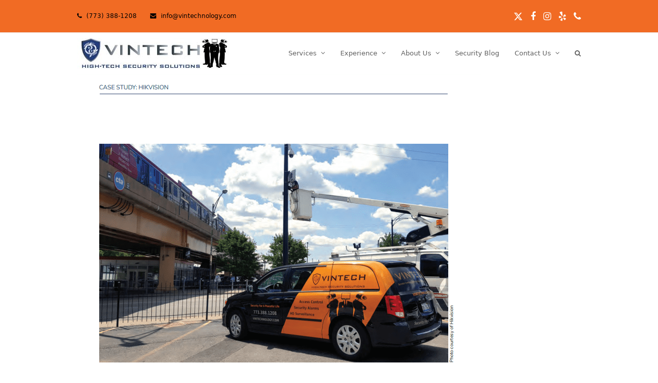

--- FILE ---
content_type: text/css
request_url: https://vintechnology.com/wp-content/themes/total-child/style.css?ver=5.19
body_size: 79
content:
/*

Theme Name: Total Child

Template: Total

Author: Child Theme Configurator

Version: 1.0.1432309597

Updated: 2015-05-22 15:46:37

*/



@charset "UTF-8";

--- FILE ---
content_type: text/plain
request_url: https://www.google-analytics.com/j/collect?v=1&_v=j102&a=1223487639&t=pageview&_s=1&dl=https%3A%2F%2Fvintechnology.com%2Fthe-aftermath-of-the-chinatown-case-study%2Funtitled%2F&ul=en-us%40posix&dt=Untitled%20-%20VinTech%20Systems&sr=1280x720&vp=1280x720&_u=IADAAEABAAAAACAAI~&jid=1222977248&gjid=1768547538&cid=1207835400.1768980674&tid=UA-19562532-1&_gid=1913145879.1768980675&_r=1&_slc=1&z=452202497
body_size: -567
content:
2,cG-XQSZTQ39KV